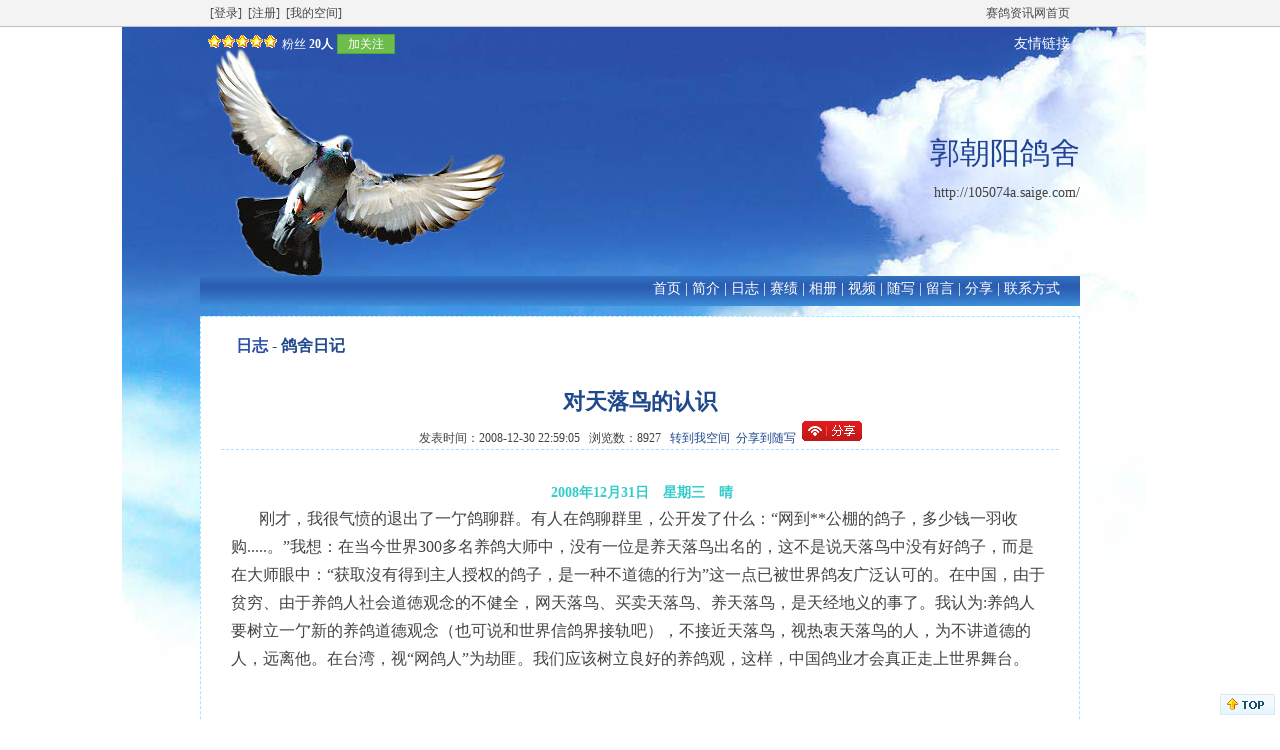

--- FILE ---
content_type: text/html; charset=gb2312
request_url: http://www.saige.com/blog/105074a/article-185681.aspx
body_size: 8262
content:

<!DOCTYPE html PUBLIC "-//W3C//DTD XHTML 1.0 Transitional//EN" "http://www.w3.org/TR/xhtml1/DTD/xhtml1-transitional.dtd">
<html xmlns="http://www.w3.org/1999/xhtml">
<head>
    <title>
        对天落鸟的认识_日志_郭朝阳鸽舍
        - 赛鸽资讯网</title>
    <meta name="keywords" content="" />
    <meta name="description" content="" />
    <script type="text/javascript" src="../ajax.aspx?t=articleupdateclick&id=185681"></script>
    <script src="http://www.saige.com/inc/popup.js" type="text/javascript"></script>
    <script language="javaScript" type="text/javascript">
        function imgResize() {
            var imgNum = document.getElementById("ArticleContent").getElementsByTagName("img").length;
            var width = 830;
            for (i = 0; i < imgNum; i++) {
                imgObj = document.getElementById("ArticleContent").getElementsByTagName("img")[i];
                if (imgObj.width > width) {
                    ratio = imgObj.height / imgObj.width;
                    newheight = width * ratio;
                    imgObj.width = width;
                    imgObj.height = newheight;
                }
            }
        }
        //window.onload = imgResize;   
    </script>
    
<meta http-equiv="Content-Type" content="text/html; charset=gb2312" /><meta http-equiv="X-UA-Compatible" content="IE=EmulateIE7" />
    <script type="text/javascript" src="../Scripts/Tools.js"></script>
    <script type="text/javascript" src="../ThickBox/jquery.js"></script>
    <script type="text/javascript" src="../ThickBox/thickbox.js"></script>
    <link rel="stylesheet" href="../../ThickBox/thickbox.css" type="text/css" media="screen" />
    <script type="text/javascript" src="../scripts/ajax.js"></script>
    <script type="text/javascript" src="../scripts/ajaxtools.js"></script>
<link href="../App_Themes/gs03/Stylesheet.css" type="text/css" rel="stylesheet" /><title>

</title></head>
<body>
    <form method="post" action="article-185681.aspx" id="Form1" enctype="multipart/form-data">
<div class="aspNetHidden">
<input type="hidden" name="__VIEWSTATE" id="__VIEWSTATE" value="/wEPDwUJNzM2NjM2MzU5D2QWAmYPZBYCAgMPZBYGAgEPZBYCZg8WAh4LXyFJdGVtQ291bnRmZAIDD2QWBGYPDxYCHgRUZXh0BQ/[base64]/pqoxkAgIPZBYCZg8VAwoyMDA2LTA3LTE2BTcwNzk1HuS4gOS4quS4jeWPr+W/veinhueahOeXhea6kOWcsGQCAw9kFgJmDxUDCjIwMDYtMDYtMzAFNjkzNzMY5YaZ5Zyo5Yaz6LWb5YmN55qE6K+d6K+tZAIED2QWAmYPFQMKMjAwNi0wNi0yNgU2OTEyNg/otLnop6PnmoTpo57ooYxkAgUPZBYCZg8VAwoyMDA2LTA2LTI0BTY4OTA2HuS4uuWGs+i1m+S9nOacgOWQjueahOWKquWKm++8gWRkrUIWteXHLe5sog0N38HPJ+AfocSE8KsMDWYPhEyv2Bk=" />
</div>

<div class="aspNetHidden">

	<input type="hidden" name="__VIEWSTATEGENERATOR" id="__VIEWSTATEGENERATOR" value="07AEC5A6" />
</div>
    <style>body{background-image:url(../App_Themes/gs03/images/bg.jpg);background-position: 50% 26px;background-repeat: no-repeat;}</style>
<div id="TopBar">
    <div id="TopBarMain">
        <div id="TopBarLeft" style="width: 400px;">
            <a href="http://sso.saige.com/login.aspx">[登录]</a>&nbsp;&nbsp;<a href="http://sso.saige.com/reg.aspx">[注册]</a>&nbsp;&nbsp;<a href="http://i.saige.com/spaceinfo/siteindex.aspx?bigmenu=2">[我的空间]</a>
            </div>
        <div id="TopBarRight">
            <a href="http://www.saige.com" target="_blank">赛鸽资讯网首页</a>
            </div>
        <div id="TopBarMid">
            
                    <ul id="topnews">
                
                    </ul>
                
            <script language="javascript" type="text/javascript">
                var infoHeight = 25;
                var timedelay = 300;
                var obj = document.getElementById("topnews");
            </script>
            <script language="javascript" type="text/javascript" src="../Scripts/Marquee.js"></script>
        </div>
    </div>
</div>
<div id="BottomBar">
    <a href="#gotop">
        <img src="../Images/Top.jpg" alt="" /></a>
</div>

    <div id="container2">
        <div id="container">
            
<a name="gotop" id="gotop"></a>
<div id="Header">
    <div id="top">
        <div style="float: left;">
            
            <a href="http://www.saige.com/newhelp/article.aspx?id=156" target="_blank" title="会员星级">
                &nbsp;&nbsp;<img src='http://sso.saige.com/images/Level/star.gif' border=0><img src='http://sso.saige.com/images/Level/star.gif' border=0><img src='http://sso.saige.com/images/Level/star.gif' border=0><img src='http://sso.saige.com/images/Level/star.gif' border=0><img src='http://sso.saige.com/images/Level/star.gif' border=0></a>
                <span style="font-size:12px;">
                粉丝 <a href="fans.aspx"><b>
                    20人</b></a></span>
            
            <span onclick="FollowAdd(5625)" class="p_f_b" title="关注后，可持续收到该空间动态">加关注</span>
            
        </div>
        <div style="float: right;">
            <a href="link.aspx">友情链接</a></div>
    </div>
    <div id="banner">
        <div class="bannertop">
            <div id="CorpName">
                <div>
                    <span id="Header1_labCorpName" class="CorpTitle">郭朝阳鸽舍</span>
                </div>
                <div id="Domain">
                    <a id="Header1_hplDomain" href="http://105074a.saige.com/">http://105074a.saige.com/</a></div>
            </div>
        </div>
        <div class="clear">
        </div>
        <div id="menu">
            <a href="index.aspx">首页</a> | <a href="intro.aspx">简介</a> | <a href="blog.aspx">日志</a> | <a href="content.aspx">赛绩</a> | <a href="album.aspx">相册</a> | <a href="video.aspx">视频</a> | <a href="microblog.aspx">随写</a> | <a href="message.aspx">留言</a> | <a href="share.aspx">分享</a> | <a href="contact.aspx">联系方式</a>
        </div>
    </div>
</div>
<div class="clear">
</div>

            <div id="webbody">
                
    
    <div id="main2">
        <div class="title">
            日志 - <a href="blog-2891.aspx">鸽舍日记</a></div>
        <div id="maincontent">
            <div id="ArticleTitle">
                <div class="ArticleTitle1">
                    <h1>
                        对天落鸟的认识</h1>
                </div>
                <div class="ArticleTitle2">
                    
                    发表时间：2008-12-30 22:59:05&nbsp;&nbsp;
                    浏览数：8927&nbsp;&nbsp;
                    <a href="javascript:openshow('/general/reprintednews.aspx?id=185681','转载到空间',400,230,1)">转到我空间</a>&nbsp;&nbsp;<a href="javascript:openshow('http://t.saige.com/share.aspx?t=1&id=185681&url=http://www.saige.com/blog/105074a/article-185681.aspx','分享到随写',400,230,1)">分享到随写</a>&nbsp;&nbsp;<a href="javascript:openshow('http://www.saige.com/general/share.aspx?id=185681&typeid=1','分享到鸽友社区',400,230,1)"><img src="http://www.saige.com/images/share.gif" alt="分享到鸽友社区" /></a>
                </div>
            </div>
            <div id="ArticleContent">
                <p style="text-align: center"><span style="color: #33cccc"><strong>&nbsp;2008年12月31日　星期三　晴</strong></span></p>
<p>　　<span style="font-size: medium">刚才，我很气愤的退出了一亇鸽聊群。有人在鸽聊群里，公开发了什么：&ldquo;网到**公棚的鸽子，多少钱一羽收购.....。&rdquo;我想：在当今世界300多名养鸽大师中，没有一位是养天落鸟出名的，这不是说天落鸟中没有好鸽子，而是在大师眼中：&ldquo;获取沒有得到主人授权的鸽子，是一种不道德的行为&rdquo;这一点已被世界鸽友广泛认可的。在中国，由于贫穷、由于养鸽人社会道徳观念的不健全，网天落鸟、买卖天落鸟、养天落鸟，是天经地义的事了。我认为:养鸽人要树立一亇新的养鸽道德观念（也可说和世界信鸽界接轨吧），不接近天落鸟，视热衷天落鸟的人，为不讲道德的人，远离他。在台湾，视&ldquo;网鸽人&rdquo;为劫匪。我们应该树立良好的养鸽观，这样，中国鸽业才会真正走上世界舞台。</span></p>
<p><span style="font-size: large">&nbsp;</span></p></div>
            <div class="clear">
            </div>
            <div style="padding: 10px 0px;">
                
            </div>
            <div class="clear">
            </div>
            <div style="margin: 10px 0px 0px 0px;">
                <div style="float: left;">
                    
                </div>
            <div class="clear">
            </div>
                <div style="float: right; text-align: right;">
                    
                    
                        
                </div>
            </div>
            <div class="clear">
            </div>
            <div style="margin: 10px 0px 0px 0px;">
            免责声明：本网凡是由用户发布的文字、图片、音视频等资料，其真实性、准确性和合法性由信息发布人自行承担，并负法律责任。赛鸽资讯网不提供任何保证，并不承担任何法律责任。
            </div>
            <div class="clear">
            </div>
            
            <div style="margin: 10px 0px;">
                <div class="IndexTitle">
                    相关文章</div>
                <div class="clearul newslist">
                    
                            <ul>
                        
                            <li>
                                <span>
                                    2006-09-16</span>
                                    <a href="article-78139.aspx">
                        我的活条经验</a>
                                </li>
                        
                            <li>
                                <span>
                                    2006-07-16</span>
                                    <a href="article-70795.aspx">
                        一个不可忽视的病源地</a>
                                </li>
                        
                            <li>
                                <span>
                                    2006-06-30</span>
                                    <a href="article-69373.aspx">
                        写在决赛前的话语</a>
                                </li>
                        
                            <li>
                                <span>
                                    2006-06-26</span>
                                    <a href="article-69126.aspx">
                        费解的飞行</a>
                                </li>
                        
                            <li>
                                <span>
                                    2006-06-24</span>
                                    <a href="article-68906.aspx">
                        为决赛作最后的努力！</a>
                                </li>
                        
                            </ul>
                        
                </div>
            </div>
            <div style="margin: 10px 0px;">
                <div class="IndexTitle">
                    评论列表</div>
                <div class="clearul">
                    <link href="http://www.saige.com/editor_control/Review.css" type="text/css" rel="stylesheet" />
<div id="ReviewPublish">
    <div id="ReviewLogin">
        用户名：<input name="txtUserName" type="text" id="txtUserName" class="Box" style="height:20px;width:120px;" />&nbsp;密码：<input name="txtPassword" type="password" id="txtPassword" class="Box" style="height:20px;width:120px;" />
        &nbsp;<input type="submit" name="btnLogin" value="登录" id="btnLogin" onclick="javascript:window.isvalid=false;document.getElementById('ReviewSubmitType').value='login';"/>&nbsp;&nbsp;&nbsp;<a href='http://sso.saige.com/reg.aspx' target='_blank'>立即注册</a>
    </div>
    
    <div>
        <div id="ReviewPublish_l">
            <input type="hidden" id="SourceReviewID" name="SourceReviewID" value="0" />
            <textarea name="txtContent" id="txtContent" class="Box" onfocus="javascript:if(this.value=='请输入您要举报内容'||this.value=='请输入您要留言内容')this.value='';" style="height:130px;width:450px;"></textarea></div>
        <div id="ReviewPublish_r">
            <span disabled="disabled"><input id="cbAnonymity" type="checkbox" name="cbAnonymity" disabled="disabled" onclick="javascript:if(this.checked){window.document.getElementById('btnSubmit').setAttribute('disabled','');}else{window.document.getElementById('btnSubmit').setAttribute('disabled','disabled');}" /><label for="cbAnonymity">匿名</label></span>
            <br />
            <br />
<input id="ReviewSubmitType"  name="ReviewSubmitType" type="hidden" >
<input id="ReviewId"  name="ReviewId" type="hidden" >
            <input type="submit" name="btnSubmit" value="提交" id="btnSubmit" disabled="disabled" style="height:25px;width:80px;"  onclick="javascript:window.isvalid=false;document.getElementById('ReviewSubmitType').value='submit';" /></div>
    </div>
</div>
<div class="line" style="padding:20px 0px 0px 0px;"></div><script src="http://sso.saige.com/scripts/showclientinfo.js" type="text/javascript"></script><div id="ReviewList"><div class="ReviewContent">
<div class="ReviewContent1">
<span class="NameText"><a name='a14109' target='_blank'><img name="avatar14109" width='55px' align='center' src='http://www.saige.com/images/DefaultAvatar.gif' border=0 onmouseover='showclientinfo(this,event,14109)' /></a></span>
</div>
<div class="ReviewContent2">

    <div class="ReviewContentBar">
        <div class="ReviewContentTime"><span name="nickname14109"></span>&nbsp;&nbsp;&nbsp;&nbsp;2009-01-03 8:11:17</div>
        <div class="ReviewContent3">
            <ul>
                <li><a href="#ReviewPublish" onclick='window.document.getElementById("txtContent").value="请输入您要留言内容";window.document.getElementById("SourceReviewID").value=47106'>
                回复</a></li>
                <li><a class="RedLink" href="javascript:var obj=document.getElementById('ReviewSubmitType');obj.value='support';document.getElementById('ReviewId').value=47106;obj.form.submit();">支持</a>[0]</li>
                <li><a href="javascript:var obj=document.getElementById('ReviewSubmitType');obj.value='oppose';document.getElementById('ReviewId').value=47106;obj.form.submit();">反对</a>[0]</li>
                <li><a href="#ReviewPublish" onclick='var obj;window.document.getElementById("SourceReviewID").value=-47106;obj=window.document.getElementById("txtContent");obj.value="请输入您要举报内容";'>举报</a></li>
            </ul>
       </div>
    </div>
    <div class="ReviewContent4">
        
        <img border=0 src='/images/face/56.gif'>通知有关部门要严厉打击这些不法分子。
    </div>
</div>
</div>
<div class="line"></div>
<div class="ReviewContent">
<div class="ReviewContent1">
<span class="NameText"><a name='a30237' target='_blank'><img name="avatar30237" width='55px' align='center' src='http://www.saige.com/images/DefaultAvatar.gif' border=0 onmouseover='showclientinfo(this,event,30237)' /></a></span>
</div>
<div class="ReviewContent2">

    <div class="ReviewContentBar">
        <div class="ReviewContentTime"><span name="nickname30237"></span>&nbsp;&nbsp;&nbsp;&nbsp;2009-01-01 12:46:28</div>
        <div class="ReviewContent3">
            <ul>
                <li><a href="#ReviewPublish" onclick='window.document.getElementById("txtContent").value="请输入您要留言内容";window.document.getElementById("SourceReviewID").value=47066'>
                回复</a></li>
                <li><a class="RedLink" href="javascript:var obj=document.getElementById('ReviewSubmitType');obj.value='support';document.getElementById('ReviewId').value=47066;obj.form.submit();">支持</a>[0]</li>
                <li><a href="javascript:var obj=document.getElementById('ReviewSubmitType');obj.value='oppose';document.getElementById('ReviewId').value=47066;obj.form.submit();">反对</a>[0]</li>
                <li><a href="#ReviewPublish" onclick='var obj;window.document.getElementById("SourceReviewID").value=-47066;obj=window.document.getElementById("txtContent");obj.value="请输入您要举报内容";'>举报</a></li>
            </ul>
       </div>
    </div>
    <div class="ReviewContent4">
        
        如果全世界的人都像你们这些大师一样的话,那么当你们心爱的鸽子非不回来死必定惨死野外!所以说,就是你们这些不知所谓自以为是的瘪三,净想些无谓的事

    </div>
</div>
</div>
<div class="line"></div>
<div class="ReviewContent">
<div class="ReviewContent1">
<span class="NameText"><a name='a16860' target='_blank'><img name="avatar16860" width='55px' align='center' src='http://www.saige.com/images/DefaultAvatar.gif' border=0 onmouseover='showclientinfo(this,event,16860)' /></a></span>
</div>
<div class="ReviewContent2">

    <div class="ReviewContentBar">
        <div class="ReviewContentTime"><span name="nickname16860"></span>&nbsp;&nbsp;&nbsp;&nbsp;2008-12-31 20:23:22</div>
        <div class="ReviewContent3">
            <ul>
                <li><a href="#ReviewPublish" onclick='window.document.getElementById("txtContent").value="请输入您要留言内容";window.document.getElementById("SourceReviewID").value=47044'>
                回复</a></li>
                <li><a class="RedLink" href="javascript:var obj=document.getElementById('ReviewSubmitType');obj.value='support';document.getElementById('ReviewId').value=47044;obj.form.submit();">支持</a>[0]</li>
                <li><a href="javascript:var obj=document.getElementById('ReviewSubmitType');obj.value='oppose';document.getElementById('ReviewId').value=47044;obj.form.submit();">反对</a>[0]</li>
                <li><a href="#ReviewPublish" onclick='var obj;window.document.getElementById("SourceReviewID").value=-47044;obj=window.document.getElementById("txtContent");obj.value="请输入您要举报内容";'>举报</a></li>
            </ul>
       </div>
    </div>
    <div class="ReviewContent4">
        
        说实在的，被网鸽贼网下的“天落鸟”确实是无辜的，若不是遇到这种不幸之事，也许那些被网的鸽子会为主人争夺荣誉的。要想阻止这样的恶性循环，光靠鸽友们来维护是远远不够的，应该依靠有力的法律手段来制裁，才能还予赛鸽一片宁静的蓝天。
    </div>
</div>
</div>
<div class="line"></div>
<div class="ReviewContent">
<div class="ReviewContent1">
<span class="NameText"><a name='a19811' target='_blank'><img name="avatar19811" width='55px' align='center' src='http://www.saige.com/images/DefaultAvatar.gif' border=0 onmouseover='showclientinfo(this,event,19811)' /></a></span>
</div>
<div class="ReviewContent2">

    <div class="ReviewContentBar">
        <div class="ReviewContentTime"><span name="nickname19811"></span>&nbsp;&nbsp;&nbsp;&nbsp;2008-12-31 11:03:42</div>
        <div class="ReviewContent3">
            <ul>
                <li><a href="#ReviewPublish" onclick='window.document.getElementById("txtContent").value="请输入您要留言内容";window.document.getElementById("SourceReviewID").value=47006'>
                回复</a></li>
                <li><a class="RedLink" href="javascript:var obj=document.getElementById('ReviewSubmitType');obj.value='support';document.getElementById('ReviewId').value=47006;obj.form.submit();">支持</a>[0]</li>
                <li><a href="javascript:var obj=document.getElementById('ReviewSubmitType');obj.value='oppose';document.getElementById('ReviewId').value=47006;obj.form.submit();">反对</a>[0]</li>
                <li><a href="#ReviewPublish" onclick='var obj;window.document.getElementById("SourceReviewID").value=-47006;obj=window.document.getElementById("txtContent");obj.value="请输入您要举报内容";'>举报</a></li>
            </ul>
       </div>
    </div>
    <div class="ReviewContent4">
        
        <img border=0 src='/images/face/1.gif'><img border=0 src='/images/face/15.gif'>这就是目前鸽界的现状,你我谁都改变不了的.只有从自身做起,善待天落鸽.
    </div>
</div>
</div>
<div class="line"></div>
</div><div style="text-align:center;height:60px;"><a target='_blank' href='http://www.saige.com/general/review-2-185681.htm'><b>查看更多</b>(4)</a></div>
<script src="http://sso.saige.com/scripts/showclientinfo.js" type="text/javascript"></script>
<script type="text/javascript" language="javascript">
        //var xmlDoc;
        function getNick(id)
        {
            var nodes = xmlDoc.getElementsByTagName("ds");
            for (i = 0; i < nodes.length; i++) 
            {
                var ChildNodes = nodes[i].childNodes;
                var nickname;
                if(ChildNodes[0].text==id)
                {
                    for (j = 1; j < ChildNodes.length; j++) 
                    {
                        if(ChildNodes[j].nodeName=="nickname")
                            return ChildNodes[j].text;
                    }
                 }
            }
            return "";
        }
        function getmessage()
        {
            if (xmlDoc) {
                var obj_nickname = document.getElementsByTagName("SPAN");
                var obj_a = document.getElementsByTagName("A");
                var nodes =xmlDoc.getElementsByTagName("ds");//xmlDoc.childNodes[1].childNodes;
                for (var i = 0; i < nodes.length; i++) {
                    var ChildNodes = nodes[i].childNodes;
                    var id,avatarSrc, nickname, domainUrl;
 
                    
                    for (var j = 0; j < ChildNodes.length; j++) {
                        switch (ChildNodes[j].nodeName) {
                            case "avatar":
                                avatarSrc = ChildNodes[j].text||ChildNodes[j].textContent;
                                break;
                            case "nickname":
                                nickname = ChildNodes[j].text||ChildNodes[j].textContent;
                                break;
                            case "domainUrl":
                                domainUrl =ChildNodes[j].text||ChildNodes[j].textContent;
                                break;
                            case "clientid":
                                id=ChildNodes[j].text||ChildNodes[j].textContent;
                                break;
                        }
                    }
                    
                    //设置图标链接
                    if (domainUrl != "") {
                        var aName = "a" + id;
                        for (var j = 0; j < obj_a.length; j++) {
                            if (obj_a[j].getAttribute("name") == aName) {
                                obj_a[j].href = domainUrl;
                            }
                        }
                    }
                    //设置avator图标
                    if (avatarSrc != "") {
                        var avatarname = "avatar" + id;
                        var obj = document.getElementsByName(avatarname);
                        for (var j = 0; j < obj.length; j++) {
                            obj[j].src = avatarSrc;
                        }
                    }
 
                    //设置nickname
                    var nicknamename = "nickname" +id;
                    for (var j = 0; j < obj_nickname.length; j++) {
                        if (obj_nickname[j].getAttribute("name") == nicknamename) {
                            obj_nickname[j].innerHTML = nickname;
                        }
                    }
                }
            }            
        }
        
        function SetClientInfo() {
            var xmlFile = '/GetClientInfo.aspx?ids=14109,30237,16860,19811';
            xmlDoc = loadXML(xmlFile);
        } //SetClientInfo函数结束
        SetClientInfo();
       
    </script>

                </div>
            </div>
        </div>
    </div>

            </div>
            
<div class="clear">
</div>
<div id="Footer">
    &copy; 2005-2026 <a href="http://www.saige.com/" target="_blank">赛鸽资讯网</a> saige.com 版权所有：汕头市海霸王詹森信息咨询有限公司
</div>


<div style="display:none;"><script>
var _hmt = _hmt || [];
(function() {
  var hm = document.createElement("script");
  hm.src = "https://hm.baidu.com/hm.js?ac77eb986c2185103c568b1a6ee4b2bc";
  var s = document.getElementsByTagName("script")[0]; 
  s.parentNode.insertBefore(hm, s);
})();
</script>
</div>
        </div>
    </div>
    </form>
</body>
</html>
<div style="display:none;"></div>

--- FILE ---
content_type: application/x-javascript
request_url: http://sso.saige.com/scripts/showclientinfo.js
body_size: 1886
content:
var winwidth = 320;
var winheight = 140;
var xmlDoc;
function loadXML(xmlFile) {
    if (window.ActiveXObject) {
        xmlDoc = new ActiveXObject('Microsoft.XMLDOM');
        xmlDoc.async = false;
        xmlDoc.load(xmlFile);
        if(typeof(getmessage)!='undefined')
            getmessage();
    }
    else if (document.implementation && document.implementation.createDocument) {

	try
{
        xmlDoc = document.implementation.createDocument('', '', null);
        xmlDoc.load(xmlFile);

        if(typeof(getmessage)!='undefined')
            xmlDoc.onload=getmessage;
}
catch(e){
var xmlhttp = new window.XMLHttpRequest();
xmlhttp.open("GET",xmlFile,false);
xmlhttp.send(null);
xmlDoc = xmlhttp.responseXML.documentElement;
       if(typeof(getmessage)!='undefined')
            getmessage(xmlDoc);
}


    }
    else {
        return null;
    }
    return xmlDoc;
}


function createDiv() {
    var chileE1 = document.createElement("div");
    var txtNode = document.createTextNode("winson");
    chileE1.appendChild(txtNode);
    document.body.appendChild(chileE1);
}

function aEvent(obj, eName, f) {
    if (window.attachEvent)
        obj.attachEvent("on" + eName, f);
    else
        obj.addEventListener(eName, f, false);
}

function mousePosition(ev) {if (ev.pageX || ev.pageY) { return { x: ev.pageX, y: ev.pageY }; } return { x: ev.clientX + document.body.scrollLeft - document.body.clientLeft, y: ev.clientY + document.body.scrollTop - document.body.clientTop }; }
function getTop(e) {
    var offset = e.offsetTop;
    if (e.offsetParent != null) offset += getTop(e.offsetParent);
    return offset;
}
function getLeft(e) {
    var offset = e.offsetLeft;
    if (e.offsetParent != null) offset += getLeft(e.offsetParent);
    return offset;
}


function showclientinfo(obj,evt,clientid,url) {
    if(clientid<=0)
        return;
    if(url==undefined)
    {
        url= "http://sso.saige.com/clientinfowin.aspx?clientid=" + clientid;
    }
    var e = (evt) ? evt : window.event;
    var mousePos = mousePosition(e);
    var obj_div_clientinfo=document.getElementById("div_clientinfo");
    if(obj_div_clientinfo.style.display == "none")
    {
        document.getElementById("iframe_clientinfo").src =url;
        moveclientinfo(obj,evt);
        return;
    }
    if (window.event) { e.cancelBubble = true; } else { e.stopPropagation(); }
}



function moveclientinfo(obj,evt)
{
    if(typeof(obj.width)=='undefined')
	obj.width="40";
    if(typeof(obj.height)=='undefined')
	obj.height="20";
    var e = (evt) ? evt : window.event;
    var mousePos = mousePosition(e);
    var obj_div_clientinfo=document.getElementById("div_clientinfo");
    //obj_div_clientinfo.style.left =mousePos.x+"px";
    obj_div_clientinfo.style.left =(getLeft(obj) + obj.width / 2) + 'px'; 

    var top1 = getTop(obj);
    var doc = document.documentElement, body = document.body;
    var scrollTop = (doc && doc.scrollTop || body && body.scrollTop || 0);
    if (top1 > scrollTop + winheight) {
        //向上
        //obj_div_clientinfo.style.top =document.body.scrollTop+(mousePos.y-winheight)+"px";
        obj_div_clientinfo.style.top =(getTop(obj) + obj.height / 2) - winheight + 'px'; 
    }
    else {
        //向下
        //obj_div_clientinfo.style.top =document.body.scrollTop+mousePos.y+"px";
        obj_div_clientinfo.style.top =(getTop(obj) + obj.height / 2) + 'px'; 

    }
    //window.setTimeout("div_clientinfo.style.display='block'",500);
    obj_div_clientinfo.style.display = 'block';
    if (window.event) { e.cancelBubble = true; } else { e.stopPropagation(); }
}

function hideclientinfo(evt) {
    var e = (evt) ? evt : window.event;
    var obj;
    if(e.target)
        obj=e.target;
    else
        obj=e.srcElement;    
    if(obj.toString()=="[object HTMLIFrameElement]")
        return;
    document.getElementById("div_clientinfo").style.display = "none";
}
function clearEvent(evt) {
    var e = (evt) ? evt : window.event;
    if (window.event) { e.cancelBubble = true; } else { e.stopPropagation(); }
}


function initpopclient() {
    var element1 = document.createElement("div");
    element1.setAttribute("id", "div_clientinfo");
    element1.id = "div_clientinfo";
    element1.style.position = "absolute";
    element1.style.width = winwidth + "px";
    element1.style.height = winheight + "px";
    element1.style.left = "0px";
    element1.style.top = "0px";
    element1.style.display = "none";
    /*    
    var txtNode =  document.createTextNode("winson");
    element1.appendChild(txtNode);
    */
    document.body.appendChild(element1);
    var element2 = document.createElement("iframe");
    element2.frameBorder = "0";
    element2.style.border = "0";
    element2.style.width = winwidth + "px";
    element2.style.height = winheight + "px";
    element2.setAttribute("scrolling", "no");
    element2.setAttribute("id", "iframe_clientinfo");
    element2.id = "iframe_clientinfo";
    element1.appendChild(element2);
    aEvent(document.body, "mouseover", hideclientinfo);
    aEvent(element1, "mouseover", function() { clearEvent(event) });
}

//function initpopclient2() {
//    var element1 = document.createElement("div");
//    element1.setAttribute("id", "div_clientinfo");
//    element1.id = "div_clientinfo";
//    element1.style.position = "absolute";
//    element1.style.width = winwidth + "px";
//    element1.style.height = winheight + "px";
//    element1.style.left = "0px";
//    element1.style.top = "0px";
//    element1.style.display = "none";
//    /*    
//    var txtNode =  document.createTextNode("winson");
//    element1.appendChild(txtNode);
//    */
//    document.body.appendChild(element1);
////    var element2 = document.createElement("iframe");
////    element2.frameBorder = "0";
////    element2.style.border = "0";
////    element2.style.width = winwidth + "px";
////    element2.style.height = winheight + "px";
////    element2.setAttribute("scrolling", "no");
////    element2.setAttribute("id", "iframe_clientinfo");
////    element2.id = "iframe_clientinfo";
////    element1.appendChild(element2);
//    aEvent(document.body, "mouseover", hideclientinfo);
//    aEvent(element1, "mouseover", function() { clearEvent(event) });
//}
//function showclientinfo2(obj,evt,clientid) {
//    var e = (evt) ? evt : window.event;
//    var mousePos = mousePosition(e);
//    var obj_div_clientinfo=document.getElementById("div_clientinfo");
//    if(obj_div_clientinfo.style.display == "none")
//    {
//        //var src= "http://sso.hpw-js.com/clientinfowin.aspx?clientid=" + clientid;
//        var src="http://sso.hpw-js.com/getclientinfo.aspx?ids="+clientid;
//        //document.getElementById("iframe_clientinfo").src = "http://sso.hpw-js.com/clientinfowin.aspx?clientid=" + clientid;
//        var content;//var content=loadXML(src).xml;
//        var xmlDoc = loadXML(src);
//        if(xmlDoc)
//        {
//        var nodes=xmlDoc.getElementsByTagName("client");
//        for (i=0;i<nodes.length;i++)
//          {
//          document.write("loginname: " + nodes[i].getAttribute("loginname"))
//          document.write(" (clientid: " + nodes[i].getAttribute("clientid") + ")<br />")
//          }
//        }
//        //alert(content);
//        document.getElementById("div_clientinfo").innerHTML=content;
//        moveclientinfo(obj,evt);
//        return;
//    }
//    if (window.event) { e.cancelBubble = true; } else { e.stopPropagation(); }
//}

aEvent(window, "load", initpopclient);


--- FILE ---
content_type: application/xml; charset=UTF-8
request_url: http://www.saige.com/GetClientInfo.aspx?ids=14109,30237,16860,19811
body_size: 3097
content:
<?xml version="1.0" encoding="utf-8" standalone="yes"?>
<NewDataSet>
  <xs:schema id="NewDataSet" xmlns="" xmlns:xs="http://www.w3.org/2001/XMLSchema" xmlns:msdata="urn:schemas-microsoft-com:xml-msdata">
    <xs:element name="NewDataSet" msdata:IsDataSet="true" msdata:UseCurrentLocale="true">
      <xs:complexType>
        <xs:choice minOccurs="0" maxOccurs="unbounded">
          <xs:element name="ds">
            <xs:complexType>
              <xs:sequence>
                <xs:element name="clientid" type="xs:int" minOccurs="0" />
                <xs:element name="clientname" type="xs:string" minOccurs="0" />
                <xs:element name="loginname" type="xs:string" minOccurs="0" />
                <xs:element name="avatar" type="xs:string" minOccurs="0" />
                <xs:element name="nickname" type="xs:string" minOccurs="0" />
                <xs:element name="createtime" type="xs:dateTime" minOccurs="0" />
                <xs:element name="summoney" type="xs:int" minOccurs="0" />
                <xs:element name="domainname" type="xs:string" minOccurs="0" />
                <xs:element name="domainUrl" type="xs:string" minOccurs="0" />
              </xs:sequence>
            </xs:complexType>
          </xs:element>
        </xs:choice>
      </xs:complexType>
    </xs:element>
  </xs:schema>
  <ds>
    <clientid>14109</clientid>
    <clientname>黄圣</clientname>
    <loginname>huangsheng</loginname>
    <avatar>http://file.saige.com/upload/avatar/e0af3288-9044-44fb-aa9c-b8f61915bccc.jpg</avatar>
    <nickname>好友鸽舍</nickname>
    <createtime>2006-11-11T17:43:24.733+08:00</createtime>
    <summoney>1</summoney>
    <domainname>huangsheng</domainname>
    <domainUrl>http://t.saige.com/huangsheng</domainUrl>
  </ds>
  <ds>
    <clientid>16860</clientid>
    <clientname>陈文康</clientname>
    <loginname>jxchwk</loginname>
    <avatar>http://file.saige.com/upload/avatar/93d49135-9b2d-47cd-bd92-0cf8af0eb3ae_xxxx.jpg</avatar>
    <nickname>逐風</nickname>
    <createtime>2007-02-25T22:51:14.123+08:00</createtime>
    <summoney>77469</summoney>
    <domainname>jxchwk</domainname>
    <domainUrl>http://t.saige.com/jxchwk</domainUrl>
  </ds>
  <ds>
    <clientid>19811</clientid>
    <clientname>刘鲁</clientname>
    <loginname>newmen</loginname>
    <avatar>http://file.saige.com/upload/avatar/cb5f73e6-e910-4532-b80a-0f92afce3a8f.jpg</avatar>
    <nickname>我的最爱</nickname>
    <createtime>2007-06-14T23:08:29.89+08:00</createtime>
    <summoney>15830</summoney>
    <domainname>newmen</domainname>
    <domainUrl>http://t.saige.com/newmen</domainUrl>
  </ds>
  <ds>
    <clientid>30237</clientid>
    <clientname>马溪</clientname>
    <loginname>sygp</loginname>
    <avatar>http://sso.saige.com/images/DefaultAvatar.gif</avatar>
    <nickname>马溪</nickname>
    <createtime>2008-07-18T20:52:14.537+08:00</createtime>
    <summoney>10</summoney>
    <domainname>sygp</domainname>
    <domainUrl>http://t.saige.com/sygp</domainUrl>
  </ds>
</NewDataSet>